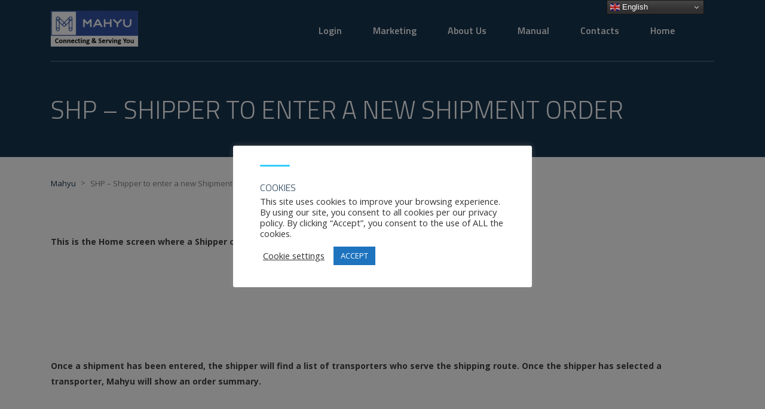

--- FILE ---
content_type: text/html; charset=UTF-8
request_url: https://www.mahyu.com/shp-to-enter-new-shipment-order/
body_size: 69426
content:
<!DOCTYPE html>
<html lang="en-US" class="no-js">
<head>
	<meta charset="UTF-8">
	<meta name="viewport" content="width=device-width, initial-scale=1">
	<link rel="profile" href="http://gmpg.org/xfn/11">
	<link rel="pingback" href="https://www.mahyu.com/xmlrpc.php">
	<title>SHP &#8211; Shipper to enter a new Shipment order &#8211; Mahyu</title>
<meta name='robots' content='max-image-preview:large' />
	<style>img:is([sizes="auto" i], [sizes^="auto," i]) { contain-intrinsic-size: 3000px 1500px }</style>
	
            <script data-no-defer="1" data-ezscrex="false" data-cfasync="false" data-pagespeed-no-defer data-cookieconsent="ignore">
                var ctPublicFunctions = {"_ajax_nonce":"fbe80a67d0","_rest_nonce":"07cb424ebb","_ajax_url":"\/wp-admin\/admin-ajax.php","_rest_url":"https:\/\/www.mahyu.com\/wp-json\/","data__cookies_type":"none","data__ajax_type":"rest","data__bot_detector_enabled":"1","data__frontend_data_log_enabled":1,"cookiePrefix":"","wprocket_detected":false,"host_url":"www.mahyu.com","text__ee_click_to_select":"Click to select the whole data","text__ee_original_email":"The complete one is","text__ee_got_it":"Got it","text__ee_blocked":"Blocked","text__ee_cannot_connect":"Cannot connect","text__ee_cannot_decode":"Can not decode email. Unknown reason","text__ee_email_decoder":"CleanTalk email decoder","text__ee_wait_for_decoding":"The magic is on the way!","text__ee_decoding_process":"Please wait a few seconds while we decode the contact data."}
            </script>
        
            <script data-no-defer="1" data-ezscrex="false" data-cfasync="false" data-pagespeed-no-defer data-cookieconsent="ignore">
                var ctPublic = {"_ajax_nonce":"fbe80a67d0","settings__forms__check_internal":"0","settings__forms__check_external":"0","settings__forms__force_protection":"0","settings__forms__search_test":"1","settings__data__bot_detector_enabled":"1","settings__sfw__anti_crawler":0,"blog_home":"https:\/\/www.mahyu.com\/","pixel__setting":"3","pixel__enabled":false,"pixel__url":null,"data__email_check_before_post":"1","data__email_check_exist_post":"1","data__cookies_type":"none","data__key_is_ok":true,"data__visible_fields_required":true,"wl_brandname":"Anti-Spam by CleanTalk","wl_brandname_short":"CleanTalk","ct_checkjs_key":1685852460,"emailEncoderPassKey":"a9714619c43e457cd8746e8931e333de","bot_detector_forms_excluded":"W10=","advancedCacheExists":false,"varnishCacheExists":false,"wc_ajax_add_to_cart":false,"theRealPerson":{"phrases":{"trpHeading":"The Real Person Badge!","trpContent1":"The commenter acts as a real person and verified as not a bot.","trpContent2":"Passed all tests against spam bots. Anti-Spam by CleanTalk.","trpContentLearnMore":"Learn more"},"trpContentLink":"https:\/\/cleantalk.org\/the-real-person?utm_id=&amp;utm_term=&amp;utm_source=admin_side&amp;utm_medium=trp_badge&amp;utm_content=trp_badge_link_click&amp;utm_campaign=apbct_links","imgPersonUrl":"https:\/\/www.mahyu.com\/wp-content\/plugins\/cleantalk-spam-protect\/css\/images\/real_user.svg","imgShieldUrl":"https:\/\/www.mahyu.com\/wp-content\/plugins\/cleantalk-spam-protect\/css\/images\/shield.svg"}}
            </script>
        <link rel='dns-prefetch' href='//fd.cleantalk.org' />
<link rel='dns-prefetch' href='//fonts.googleapis.com' />
<link rel="alternate" type="application/rss+xml" title="Mahyu &raquo; Feed" href="https://www.mahyu.com/feed/" />
<link rel="alternate" type="application/rss+xml" title="Mahyu &raquo; Comments Feed" href="https://www.mahyu.com/comments/feed/" />
<script type="text/javascript">
/* <![CDATA[ */
window._wpemojiSettings = {"baseUrl":"https:\/\/s.w.org\/images\/core\/emoji\/16.0.1\/72x72\/","ext":".png","svgUrl":"https:\/\/s.w.org\/images\/core\/emoji\/16.0.1\/svg\/","svgExt":".svg","source":{"concatemoji":"https:\/\/www.mahyu.com\/wp-includes\/js\/wp-emoji-release.min.js?ver=6.8.3"}};
/*! This file is auto-generated */
!function(s,n){var o,i,e;function c(e){try{var t={supportTests:e,timestamp:(new Date).valueOf()};sessionStorage.setItem(o,JSON.stringify(t))}catch(e){}}function p(e,t,n){e.clearRect(0,0,e.canvas.width,e.canvas.height),e.fillText(t,0,0);var t=new Uint32Array(e.getImageData(0,0,e.canvas.width,e.canvas.height).data),a=(e.clearRect(0,0,e.canvas.width,e.canvas.height),e.fillText(n,0,0),new Uint32Array(e.getImageData(0,0,e.canvas.width,e.canvas.height).data));return t.every(function(e,t){return e===a[t]})}function u(e,t){e.clearRect(0,0,e.canvas.width,e.canvas.height),e.fillText(t,0,0);for(var n=e.getImageData(16,16,1,1),a=0;a<n.data.length;a++)if(0!==n.data[a])return!1;return!0}function f(e,t,n,a){switch(t){case"flag":return n(e,"\ud83c\udff3\ufe0f\u200d\u26a7\ufe0f","\ud83c\udff3\ufe0f\u200b\u26a7\ufe0f")?!1:!n(e,"\ud83c\udde8\ud83c\uddf6","\ud83c\udde8\u200b\ud83c\uddf6")&&!n(e,"\ud83c\udff4\udb40\udc67\udb40\udc62\udb40\udc65\udb40\udc6e\udb40\udc67\udb40\udc7f","\ud83c\udff4\u200b\udb40\udc67\u200b\udb40\udc62\u200b\udb40\udc65\u200b\udb40\udc6e\u200b\udb40\udc67\u200b\udb40\udc7f");case"emoji":return!a(e,"\ud83e\udedf")}return!1}function g(e,t,n,a){var r="undefined"!=typeof WorkerGlobalScope&&self instanceof WorkerGlobalScope?new OffscreenCanvas(300,150):s.createElement("canvas"),o=r.getContext("2d",{willReadFrequently:!0}),i=(o.textBaseline="top",o.font="600 32px Arial",{});return e.forEach(function(e){i[e]=t(o,e,n,a)}),i}function t(e){var t=s.createElement("script");t.src=e,t.defer=!0,s.head.appendChild(t)}"undefined"!=typeof Promise&&(o="wpEmojiSettingsSupports",i=["flag","emoji"],n.supports={everything:!0,everythingExceptFlag:!0},e=new Promise(function(e){s.addEventListener("DOMContentLoaded",e,{once:!0})}),new Promise(function(t){var n=function(){try{var e=JSON.parse(sessionStorage.getItem(o));if("object"==typeof e&&"number"==typeof e.timestamp&&(new Date).valueOf()<e.timestamp+604800&&"object"==typeof e.supportTests)return e.supportTests}catch(e){}return null}();if(!n){if("undefined"!=typeof Worker&&"undefined"!=typeof OffscreenCanvas&&"undefined"!=typeof URL&&URL.createObjectURL&&"undefined"!=typeof Blob)try{var e="postMessage("+g.toString()+"("+[JSON.stringify(i),f.toString(),p.toString(),u.toString()].join(",")+"));",a=new Blob([e],{type:"text/javascript"}),r=new Worker(URL.createObjectURL(a),{name:"wpTestEmojiSupports"});return void(r.onmessage=function(e){c(n=e.data),r.terminate(),t(n)})}catch(e){}c(n=g(i,f,p,u))}t(n)}).then(function(e){for(var t in e)n.supports[t]=e[t],n.supports.everything=n.supports.everything&&n.supports[t],"flag"!==t&&(n.supports.everythingExceptFlag=n.supports.everythingExceptFlag&&n.supports[t]);n.supports.everythingExceptFlag=n.supports.everythingExceptFlag&&!n.supports.flag,n.DOMReady=!1,n.readyCallback=function(){n.DOMReady=!0}}).then(function(){return e}).then(function(){var e;n.supports.everything||(n.readyCallback(),(e=n.source||{}).concatemoji?t(e.concatemoji):e.wpemoji&&e.twemoji&&(t(e.twemoji),t(e.wpemoji)))}))}((window,document),window._wpemojiSettings);
/* ]]> */
</script>
<link rel='stylesheet' id='embedpress-css-css' href='https://www.mahyu.com/wp-content/plugins/embedpress/assets/css/embedpress.css?ver=1769634935' type='text/css' media='all' />
<link rel='stylesheet' id='embedpress-blocks-style-css' href='https://www.mahyu.com/wp-content/plugins/embedpress/assets/css/blocks.build.css?ver=1769634935' type='text/css' media='all' />
<link rel='stylesheet' id='embedpress-lazy-load-css-css' href='https://www.mahyu.com/wp-content/plugins/embedpress/assets/css/lazy-load.css?ver=1769634935' type='text/css' media='all' />
<style id='wp-emoji-styles-inline-css' type='text/css'>

	img.wp-smiley, img.emoji {
		display: inline !important;
		border: none !important;
		box-shadow: none !important;
		height: 1em !important;
		width: 1em !important;
		margin: 0 0.07em !important;
		vertical-align: -0.1em !important;
		background: none !important;
		padding: 0 !important;
	}
</style>
<link rel='stylesheet' id='wp-block-library-css' href='https://www.mahyu.com/wp-includes/css/dist/block-library/style.min.css?ver=6.8.3' type='text/css' media='all' />
<style id='classic-theme-styles-inline-css' type='text/css'>
/*! This file is auto-generated */
.wp-block-button__link{color:#fff;background-color:#32373c;border-radius:9999px;box-shadow:none;text-decoration:none;padding:calc(.667em + 2px) calc(1.333em + 2px);font-size:1.125em}.wp-block-file__button{background:#32373c;color:#fff;text-decoration:none}
</style>
<style id='bpldl-document-library-style-inline-css' type='text/css'>
*{box-sizing:border-box}.bplDl-container{overflow:auto}.bplDl-container .bplDl-header{background:linear-gradient(90deg,#1e3a8a,#2563eb);box-shadow:0 2px 4px rgba(0,0,0,.1);padding:20px;transition:all .5s ease-in-out}.bplDl-container .bplDl-header .bplDl-title{color:#9acd32;margin:0}.bplDl-container .bplDl-header .bplDl-title:hover{color:#1e40af}.bplDl-container .bplDl-header .bplDl-subtitle{color:#dde7c8;margin:0}.bplDl-container .bplDl-header .bplDl-subtitle:hover{color:#26282e}.bplDl-container .bplDl-content{padding-top:20px}.bplDl-container .bplDl-content .bplDl-toolbar{background:#fff;border-radius:.5rem;display:flex;flex-wrap:wrap;gap:1rem;margin-bottom:2rem;padding:1.5rem}.bplDl-container .bplDl-content .bplDl-toolbar .bplDl-search{flex:1;position:relative}.bplDl-container .bplDl-content .bplDl-toolbar .bplDl-search .bplDl-search-icon{color:#9ca3af;height:1.25rem;left:.75rem;position:absolute;top:13px;width:1.25rem}.bplDl-container .bplDl-content .bplDl-toolbar .bplDl-search .bplDl-search-input{border:1px solid #d1d5db;border-radius:.5rem;height:46px;outline:none;padding:12px 40px;transition:border .2s ease;width:100%}.bplDl-container .bplDl-content .bplDl-toolbar .bplDl-search .bplDl-search-input:focus{border-color:#2563eb}.bplDl-container .bplDl-content .bplDl-toolbar .bplDl-select,.bplDl-container .bplDl-content .bplDl-toolbar .bplDl-select-sort{border:1px solid #d1d5db;border-radius:.5rem;outline:none;padding:.5rem 1rem;width:120px}.bplDl-container .bplDl-content .bplDl-toolbar .bplDl-upload-btn{align-items:center;background-color:#2563eb;border:none;border-radius:.5rem;color:#fff;cursor:pointer;display:flex;gap:.5rem;padding:.5rem 1.25rem;transition:background .2s ease}.bplDl-container .bplDl-content .bplDl-toolbar .bplDl-upload-btn:hover{background-color:#1e40af}.bplDl-container .bplDl-content .bplDl-empty{padding:20px 0;text-align:center}.bplDl-container .bplDl-content .bplDl-empty .bplDl-empty-icon{color:#d1d5db;height:4rem;margin:0 auto 1rem;width:4rem}.bplDl-container .bplDl-content .bplDl-empty .bplDl-empty-text{color:#6b7280;font-size:1.125rem}.bplDl-container .bplDl-content .bplDl-grid{box-sizing:border-box;display:grid;gap:1.5rem;grid-template-columns:repeat(3,minmax(0,1fr));overflow:hidden;width:inherit}.bplDl-container .bplDl-content .bplDl-grid .bplDl-card{background:#fff;border-radius:.5rem;box-shadow:0 2px 6px rgba(0,0,0,.05);box-sizing:border-box;display:flex;flex-direction:column;overflow:hidden;padding:20px;transition:all .5s ease-in-out}.bplDl-container .bplDl-content .bplDl-grid .bplDl-card .bplDl-card-top{align-items:flex-start;display:flex;justify-content:space-between}.bplDl-container .bplDl-content .bplDl-grid .bplDl-card .bplDl-card-top .bplDl-icon{height:2rem;width:2rem}.bplDl-container .bplDl-content .bplDl-grid .bplDl-card .bplDl-name{color:#1f2937;font-size:20px;font-weight:600;margin-bottom:.5rem;margin-top:15px;overflow:hidden;text-overflow:ellipsis;white-space:nowrap}.bplDl-container .bplDl-content .bplDl-grid .bplDl-card .bplDl-size{color:#6b7280;font-size:15px;margin:10px 0}.bplDl-container .bplDl-content .bplDl-grid .bplDl-card .bplDl-meta{align-items:center;color:#6b7280;display:flex;font-size:15px;margin-bottom:20px}.bplDl-container .bplDl-content .bplDl-grid .bplDl-card .bplDl-meta .bplDl-meta-icon{height:1rem;margin-right:.25rem;width:1rem}.bplDl-container .bplDl-content .bplDl-grid .bplDl-card .bplDl-actions{display:flex;flex-wrap:wrap;gap:15px;margin-top:auto}.bplDl-container .bplDl-content .bplDl-grid .bplDl-card .bplDl-actions .bplDl-btn{align-items:center;border:none;border-radius:.375rem;cursor:pointer;display:flex;flex:1;font-size:15px;gap:.25rem;justify-content:center;padding:5px;transition:background .2s ease}.bplDl-container .bplDl-content .bplDl-grid .bplDl-card .bplDl-actions .bplDl-btn.bplDl-view-btn{background:#f3f4f6;color:#374151}.bplDl-container .bplDl-content .bplDl-grid .bplDl-card .bplDl-actions .bplDl-btn.bplDl-download-btn{background:#dbeafe;color:#1e3a8a}.bplDl-container .bplDl-content .bplDl-grid .bplDl-card .bplDl-actions .bplDl-btn.bplDl-delete-btn{background:#fee2e2;color:#b91c1c}.bplDl-container .bplDl-content .bplDl-grid .bplDl-card .bplDl-actions .bplDl-btn:hover{filter:brightness(.95)}.bplDl-container .bplDl-content .bplDl-grid .bplDl-card:hover{box-shadow:0 4px 12px rgba(0,0,0,.1)}.bplDl-modal-overlay{align-items:center;background:rgba(0,0,0,.6);display:flex;height:100vh;justify-content:center;left:0;position:fixed;top:0;width:100vw;z-index:9999}.bplDl-modal-overlay .bplDl-modal{background:#fff;border-radius:12px;box-shadow:0 20px 60px rgba(0,0,0,.3);max-height:90vh;max-width:90vw;overflow:auto;padding:20px;position:relative;width:800px}.bplDl-modal-overlay .bplDl-modal .bplDl-modal-close{background:transparent;border:none;color:#333;cursor:pointer;font-size:20px;position:absolute;right:10px;top:10px}.bplDl-modal-overlay .bplDl-modal .bplDl-modal-body{align-items:center;display:flex;flex-direction:column;gap:1rem;justify-content:center;margin-top:20px}.bplDl-modal-overlay .bplDl-modal .bplDl-modal-body .bplDl-preview-iframe{border-radius:8px;box-shadow:0 5px 20px rgba(0,0,0,.15);height:600px;max-height:80vh;max-width:100%;width:100%}.bplDl-modal-overlay .bplDl-modal .bplDl-modal-body .bplDl-preview-video{border-radius:8px;box-shadow:0 5px 20px rgba(0,0,0,.15);height:auto;max-height:80vh;max-width:100%;width:100%}.bplDl-modal-overlay .bplDl-modal .bplDl-modal-body .bplDl-preview-image{max-height:-moz-fit-content;max-height:fit-content;max-width:100%}.bplDl-modal-overlay .bplDl-modal .bplDl-modal-body .bplDl-audio-wrapper{align-items:center;background:#f9fafb;border-radius:1rem;box-shadow:0 4px 12px rgba(0,0,0,.08);display:flex;flex-direction:column;gap:.75rem;padding:1rem;transition:all .3s ease}.bplDl-modal-overlay .bplDl-modal .bplDl-modal-body .bplDl-audio-wrapper .bplDl-audio-player{border-radius:.5rem;max-width:480px;outline:none;width:100%}.bplDl-modal-overlay .bplDl-modal .bplDl-modal-body .bplDl-audio-wrapper .bplDl-audio-title{color:#374151;font-size:1rem;font-weight:600;margin-top:.25rem;text-align:center}.bplDl-modal-overlay .bplDl-modal .bplDl-modal-body .bplDl-audio-wrapper:hover{background:#f3f4f6;box-shadow:0 6px 16px rgba(0,0,0,.12)}.bplDl-modal-overlay .bplDl-modal .bplDl-modal-body .bplDl-preview-unknown{text-align:center}.bplDl-modal-overlay .bplDl-modal .bplDl-modal-body .bplDl-preview-unknown .bplDl-download-link{background:#007bff;border-radius:6px;color:#fff;display:inline-block;font-weight:500;margin-top:10px;padding:8px 14px;text-decoration:none;transition:background .2s}.bplDl-modal-overlay .bplDl-modal .bplDl-modal-body .bplDl-preview-unknown .bplDl-download-link:hover{background:#0056b3}
@keyframes skeleton-loading{0%{background-color:#e0e0e0}50%{background-color:#f0f0f0}to{background-color:#e0e0e0}}.skeleton{animation:skeleton-loading 1.5s ease-in-out infinite}

</style>
<style id='global-styles-inline-css' type='text/css'>
:root{--wp--preset--aspect-ratio--square: 1;--wp--preset--aspect-ratio--4-3: 4/3;--wp--preset--aspect-ratio--3-4: 3/4;--wp--preset--aspect-ratio--3-2: 3/2;--wp--preset--aspect-ratio--2-3: 2/3;--wp--preset--aspect-ratio--16-9: 16/9;--wp--preset--aspect-ratio--9-16: 9/16;--wp--preset--color--black: #000000;--wp--preset--color--cyan-bluish-gray: #abb8c3;--wp--preset--color--white: #ffffff;--wp--preset--color--pale-pink: #f78da7;--wp--preset--color--vivid-red: #cf2e2e;--wp--preset--color--luminous-vivid-orange: #ff6900;--wp--preset--color--luminous-vivid-amber: #fcb900;--wp--preset--color--light-green-cyan: #7bdcb5;--wp--preset--color--vivid-green-cyan: #00d084;--wp--preset--color--pale-cyan-blue: #8ed1fc;--wp--preset--color--vivid-cyan-blue: #0693e3;--wp--preset--color--vivid-purple: #9b51e0;--wp--preset--gradient--vivid-cyan-blue-to-vivid-purple: linear-gradient(135deg,rgba(6,147,227,1) 0%,rgb(155,81,224) 100%);--wp--preset--gradient--light-green-cyan-to-vivid-green-cyan: linear-gradient(135deg,rgb(122,220,180) 0%,rgb(0,208,130) 100%);--wp--preset--gradient--luminous-vivid-amber-to-luminous-vivid-orange: linear-gradient(135deg,rgba(252,185,0,1) 0%,rgba(255,105,0,1) 100%);--wp--preset--gradient--luminous-vivid-orange-to-vivid-red: linear-gradient(135deg,rgba(255,105,0,1) 0%,rgb(207,46,46) 100%);--wp--preset--gradient--very-light-gray-to-cyan-bluish-gray: linear-gradient(135deg,rgb(238,238,238) 0%,rgb(169,184,195) 100%);--wp--preset--gradient--cool-to-warm-spectrum: linear-gradient(135deg,rgb(74,234,220) 0%,rgb(151,120,209) 20%,rgb(207,42,186) 40%,rgb(238,44,130) 60%,rgb(251,105,98) 80%,rgb(254,248,76) 100%);--wp--preset--gradient--blush-light-purple: linear-gradient(135deg,rgb(255,206,236) 0%,rgb(152,150,240) 100%);--wp--preset--gradient--blush-bordeaux: linear-gradient(135deg,rgb(254,205,165) 0%,rgb(254,45,45) 50%,rgb(107,0,62) 100%);--wp--preset--gradient--luminous-dusk: linear-gradient(135deg,rgb(255,203,112) 0%,rgb(199,81,192) 50%,rgb(65,88,208) 100%);--wp--preset--gradient--pale-ocean: linear-gradient(135deg,rgb(255,245,203) 0%,rgb(182,227,212) 50%,rgb(51,167,181) 100%);--wp--preset--gradient--electric-grass: linear-gradient(135deg,rgb(202,248,128) 0%,rgb(113,206,126) 100%);--wp--preset--gradient--midnight: linear-gradient(135deg,rgb(2,3,129) 0%,rgb(40,116,252) 100%);--wp--preset--font-size--small: 13px;--wp--preset--font-size--medium: 20px;--wp--preset--font-size--large: 36px;--wp--preset--font-size--x-large: 42px;--wp--preset--spacing--20: 0.44rem;--wp--preset--spacing--30: 0.67rem;--wp--preset--spacing--40: 1rem;--wp--preset--spacing--50: 1.5rem;--wp--preset--spacing--60: 2.25rem;--wp--preset--spacing--70: 3.38rem;--wp--preset--spacing--80: 5.06rem;--wp--preset--shadow--natural: 6px 6px 9px rgba(0, 0, 0, 0.2);--wp--preset--shadow--deep: 12px 12px 50px rgba(0, 0, 0, 0.4);--wp--preset--shadow--sharp: 6px 6px 0px rgba(0, 0, 0, 0.2);--wp--preset--shadow--outlined: 6px 6px 0px -3px rgba(255, 255, 255, 1), 6px 6px rgba(0, 0, 0, 1);--wp--preset--shadow--crisp: 6px 6px 0px rgba(0, 0, 0, 1);}:where(.is-layout-flex){gap: 0.5em;}:where(.is-layout-grid){gap: 0.5em;}body .is-layout-flex{display: flex;}.is-layout-flex{flex-wrap: wrap;align-items: center;}.is-layout-flex > :is(*, div){margin: 0;}body .is-layout-grid{display: grid;}.is-layout-grid > :is(*, div){margin: 0;}:where(.wp-block-columns.is-layout-flex){gap: 2em;}:where(.wp-block-columns.is-layout-grid){gap: 2em;}:where(.wp-block-post-template.is-layout-flex){gap: 1.25em;}:where(.wp-block-post-template.is-layout-grid){gap: 1.25em;}.has-black-color{color: var(--wp--preset--color--black) !important;}.has-cyan-bluish-gray-color{color: var(--wp--preset--color--cyan-bluish-gray) !important;}.has-white-color{color: var(--wp--preset--color--white) !important;}.has-pale-pink-color{color: var(--wp--preset--color--pale-pink) !important;}.has-vivid-red-color{color: var(--wp--preset--color--vivid-red) !important;}.has-luminous-vivid-orange-color{color: var(--wp--preset--color--luminous-vivid-orange) !important;}.has-luminous-vivid-amber-color{color: var(--wp--preset--color--luminous-vivid-amber) !important;}.has-light-green-cyan-color{color: var(--wp--preset--color--light-green-cyan) !important;}.has-vivid-green-cyan-color{color: var(--wp--preset--color--vivid-green-cyan) !important;}.has-pale-cyan-blue-color{color: var(--wp--preset--color--pale-cyan-blue) !important;}.has-vivid-cyan-blue-color{color: var(--wp--preset--color--vivid-cyan-blue) !important;}.has-vivid-purple-color{color: var(--wp--preset--color--vivid-purple) !important;}.has-black-background-color{background-color: var(--wp--preset--color--black) !important;}.has-cyan-bluish-gray-background-color{background-color: var(--wp--preset--color--cyan-bluish-gray) !important;}.has-white-background-color{background-color: var(--wp--preset--color--white) !important;}.has-pale-pink-background-color{background-color: var(--wp--preset--color--pale-pink) !important;}.has-vivid-red-background-color{background-color: var(--wp--preset--color--vivid-red) !important;}.has-luminous-vivid-orange-background-color{background-color: var(--wp--preset--color--luminous-vivid-orange) !important;}.has-luminous-vivid-amber-background-color{background-color: var(--wp--preset--color--luminous-vivid-amber) !important;}.has-light-green-cyan-background-color{background-color: var(--wp--preset--color--light-green-cyan) !important;}.has-vivid-green-cyan-background-color{background-color: var(--wp--preset--color--vivid-green-cyan) !important;}.has-pale-cyan-blue-background-color{background-color: var(--wp--preset--color--pale-cyan-blue) !important;}.has-vivid-cyan-blue-background-color{background-color: var(--wp--preset--color--vivid-cyan-blue) !important;}.has-vivid-purple-background-color{background-color: var(--wp--preset--color--vivid-purple) !important;}.has-black-border-color{border-color: var(--wp--preset--color--black) !important;}.has-cyan-bluish-gray-border-color{border-color: var(--wp--preset--color--cyan-bluish-gray) !important;}.has-white-border-color{border-color: var(--wp--preset--color--white) !important;}.has-pale-pink-border-color{border-color: var(--wp--preset--color--pale-pink) !important;}.has-vivid-red-border-color{border-color: var(--wp--preset--color--vivid-red) !important;}.has-luminous-vivid-orange-border-color{border-color: var(--wp--preset--color--luminous-vivid-orange) !important;}.has-luminous-vivid-amber-border-color{border-color: var(--wp--preset--color--luminous-vivid-amber) !important;}.has-light-green-cyan-border-color{border-color: var(--wp--preset--color--light-green-cyan) !important;}.has-vivid-green-cyan-border-color{border-color: var(--wp--preset--color--vivid-green-cyan) !important;}.has-pale-cyan-blue-border-color{border-color: var(--wp--preset--color--pale-cyan-blue) !important;}.has-vivid-cyan-blue-border-color{border-color: var(--wp--preset--color--vivid-cyan-blue) !important;}.has-vivid-purple-border-color{border-color: var(--wp--preset--color--vivid-purple) !important;}.has-vivid-cyan-blue-to-vivid-purple-gradient-background{background: var(--wp--preset--gradient--vivid-cyan-blue-to-vivid-purple) !important;}.has-light-green-cyan-to-vivid-green-cyan-gradient-background{background: var(--wp--preset--gradient--light-green-cyan-to-vivid-green-cyan) !important;}.has-luminous-vivid-amber-to-luminous-vivid-orange-gradient-background{background: var(--wp--preset--gradient--luminous-vivid-amber-to-luminous-vivid-orange) !important;}.has-luminous-vivid-orange-to-vivid-red-gradient-background{background: var(--wp--preset--gradient--luminous-vivid-orange-to-vivid-red) !important;}.has-very-light-gray-to-cyan-bluish-gray-gradient-background{background: var(--wp--preset--gradient--very-light-gray-to-cyan-bluish-gray) !important;}.has-cool-to-warm-spectrum-gradient-background{background: var(--wp--preset--gradient--cool-to-warm-spectrum) !important;}.has-blush-light-purple-gradient-background{background: var(--wp--preset--gradient--blush-light-purple) !important;}.has-blush-bordeaux-gradient-background{background: var(--wp--preset--gradient--blush-bordeaux) !important;}.has-luminous-dusk-gradient-background{background: var(--wp--preset--gradient--luminous-dusk) !important;}.has-pale-ocean-gradient-background{background: var(--wp--preset--gradient--pale-ocean) !important;}.has-electric-grass-gradient-background{background: var(--wp--preset--gradient--electric-grass) !important;}.has-midnight-gradient-background{background: var(--wp--preset--gradient--midnight) !important;}.has-small-font-size{font-size: var(--wp--preset--font-size--small) !important;}.has-medium-font-size{font-size: var(--wp--preset--font-size--medium) !important;}.has-large-font-size{font-size: var(--wp--preset--font-size--large) !important;}.has-x-large-font-size{font-size: var(--wp--preset--font-size--x-large) !important;}
:where(.wp-block-post-template.is-layout-flex){gap: 1.25em;}:where(.wp-block-post-template.is-layout-grid){gap: 1.25em;}
:where(.wp-block-columns.is-layout-flex){gap: 2em;}:where(.wp-block-columns.is-layout-grid){gap: 2em;}
:root :where(.wp-block-pullquote){font-size: 1.5em;line-height: 1.6;}
</style>
<link rel='stylesheet' id='cleantalk-public-css-css' href='https://www.mahyu.com/wp-content/plugins/cleantalk-spam-protect/css/cleantalk-public.min.css?ver=6.66_1760935519' type='text/css' media='all' />
<link rel='stylesheet' id='cleantalk-email-decoder-css-css' href='https://www.mahyu.com/wp-content/plugins/cleantalk-spam-protect/css/cleantalk-email-decoder.min.css?ver=6.66_1760935519' type='text/css' media='all' />
<link rel='stylesheet' id='cleantalk-trp-css-css' href='https://www.mahyu.com/wp-content/plugins/cleantalk-spam-protect/css/cleantalk-trp.min.css?ver=6.66_1760935519' type='text/css' media='all' />
<link rel='stylesheet' id='cookie-law-info-css' href='https://www.mahyu.com/wp-content/plugins/cookie-law-info/legacy/public/css/cookie-law-info-public.css?ver=3.4.0' type='text/css' media='all' />
<link rel='stylesheet' id='cookie-law-info-gdpr-css' href='https://www.mahyu.com/wp-content/plugins/cookie-law-info/legacy/public/css/cookie-law-info-gdpr.css?ver=3.4.0' type='text/css' media='all' />
<link rel='stylesheet' id='stm-stm-css' href='https://www.mahyu.com/wp-content/uploads/stm_fonts/stm/stm.css?ver=1.0' type='text/css' media='all' />
<link rel='stylesheet' id='wp-post-modal-css' href='https://www.mahyu.com/wp-content/plugins/wp-post-modal/public/css/wp-post-modal-public.css?ver=1.0.0' type='text/css' media='all' />
<link rel='stylesheet' id='ppv-public-css' href='https://www.mahyu.com/wp-content/plugins/document-emberdder/build/public.css?ver=2.0.5' type='text/css' media='all' />
<link rel='stylesheet' id='stm-gdpr-styles-css' href='https://www.mahyu.com/wp-content/plugins/gdpr-compliance-cookie-consent/assets/css/styles.css?ver=6.8.3' type='text/css' media='all' />
<link rel='stylesheet' id='bootstrap-css' href='https://www.mahyu.com/wp-content/themes/transcargo/assets/css/bootstrap.min.css?ver=2.9.4' type='text/css' media='all' />
<link rel='stylesheet' id='transcargo-stm-css' href='https://www.mahyu.com/wp-content/uploads/stm_fonts/stm/stm.css?ver=2.9.4' type='text/css' media='all' />
<link rel='stylesheet' id='transcargo-style-css' href='https://www.mahyu.com/wp-content/themes/transcargo/style.css?ver=2.9.4' type='text/css' media='all' />
<link rel='stylesheet' id='transcargo-font-awesome-css' href='https://www.mahyu.com/wp-content/themes/transcargo/assets/fonts/font-awesome/css/font-awesome.min.css?ver=2.9.4' type='text/css' media='all' />
<link rel='stylesheet' id='transcargo-select2.min.css-css' href='https://www.mahyu.com/wp-content/themes/transcargo/assets/css/select2.min.css?ver=2.9.4' type='text/css' media='all' />
<link rel='stylesheet' id='transcargo-default-font-css' href='https://fonts.googleapis.com/css?family=Open+Sans%3A400%2C300%2C300italic%2C400italic%2C600%2C600italic%2C700%2C700italic%2C800%2C800italic%26subset%3Dlatin%2Cgreek%2Cgreek-ext%2Cvietnamese%2Ccyrillic-ext%2Clatin-ext%2Ccyrillic%7CTitillium+Web%3A400%2C200%2C200italic%2C300%2C300italic%2C400italic%2C600%2C600italic%2C700%2C700italic%2C900%26subset%3Dlatin%2Cgreek%2Cgreek-ext%2Cvietnamese%2Ccyrillic-ext%2Clatin-ext%2Ccyrillic&#038;subset=latin%2Clatin-ext&#038;ver=2.9.4' type='text/css' media='all' />
<link rel='stylesheet' id='js_composer_front-css' href='https://www.mahyu.com/wp-content/plugins/js_composer/assets/css/js_composer.min.css?ver=8.6.1' type='text/css' media='all' />
<style id='js_composer_front-inline-css' type='text/css'>
#header{ background-repeat: repeat; }.discored a { animation-duration: 1000ms; animation-delay: 0ms; animation-name: blink; animation-iteration-count: infinite; animation-direction: alternate; -webkit-animation:blink 1000ms infinite; /* Safari and Chrome */ } @keyframes blink { from { color: yellow; } to { color: red; } } @-webkit-keyframes blink { from { opacity: 1; } to { opacity: 0; } } .redtext a { color : #eb3431 !important; } .cap a { text-transform: capitalize !important; } .paraf p { margin: 0px !important; } 
</style>
<script type="text/javascript" src="https://www.mahyu.com/wp-includes/js/jquery/jquery.min.js?ver=3.7.1" id="jquery-core-js"></script>
<script type="text/javascript" src="https://www.mahyu.com/wp-includes/js/jquery/jquery-migrate.min.js?ver=3.4.1" id="jquery-migrate-js"></script>
<script type="text/javascript" src="https://www.mahyu.com/wp-content/plugins/cleantalk-spam-protect/js/apbct-public-bundle.min.js?ver=6.66_1760935519" id="apbct-public-bundle.min-js-js"></script>
<script type="text/javascript" src="https://fd.cleantalk.org/ct-bot-detector-wrapper.js?ver=6.66" id="ct_bot_detector-js" defer="defer" data-wp-strategy="defer"></script>
<script type="text/javascript" id="cookie-law-info-js-extra">
/* <![CDATA[ */
var Cli_Data = {"nn_cookie_ids":[],"cookielist":[],"non_necessary_cookies":[],"ccpaEnabled":"","ccpaRegionBased":"","ccpaBarEnabled":"","strictlyEnabled":["necessary","obligatoire"],"ccpaType":"gdpr","js_blocking":"1","custom_integration":"","triggerDomRefresh":"","secure_cookies":""};
var cli_cookiebar_settings = {"animate_speed_hide":"500","animate_speed_show":"500","background":"#ffffff","border":"#b1a6a6c2","border_on":"","button_1_button_colour":"#1e73be","button_1_button_hover":"#185c98","button_1_link_colour":"#fff","button_1_as_button":"1","button_1_new_win":"","button_2_button_colour":"#333","button_2_button_hover":"#292929","button_2_link_colour":"#444","button_2_as_button":"","button_2_hidebar":"","button_3_button_colour":"#3566bb","button_3_button_hover":"#2a5296","button_3_link_colour":"#fff","button_3_as_button":"1","button_3_new_win":"","button_4_button_colour":"#000","button_4_button_hover":"#000000","button_4_link_colour":"#333333","button_4_as_button":"","button_7_button_colour":"#61a229","button_7_button_hover":"#4e8221","button_7_link_colour":"#fff","button_7_as_button":"1","button_7_new_win":"","font_family":"inherit","header_fix":"","notify_animate_hide":"1","notify_animate_show":"","notify_div_id":"#cookie-law-info-bar","notify_position_horizontal":"right","notify_position_vertical":"bottom","scroll_close":"","scroll_close_reload":"","accept_close_reload":"","reject_close_reload":"","showagain_tab":"","showagain_background":"#fff","showagain_border":"#000","showagain_div_id":"#cookie-law-info-again","showagain_x_position":"100px","text":"#333333","show_once_yn":"","show_once":"10000","logging_on":"","as_popup":"","popup_overlay":"1","bar_heading_text":"Cookies","cookie_bar_as":"popup","popup_showagain_position":"bottom-right","widget_position":"left"};
var log_object = {"ajax_url":"https:\/\/www.mahyu.com\/wp-admin\/admin-ajax.php"};
/* ]]> */
</script>
<script type="text/javascript" src="https://www.mahyu.com/wp-content/plugins/cookie-law-info/legacy/public/js/cookie-law-info-public.js?ver=3.4.0" id="cookie-law-info-js"></script>
<script type="text/javascript" id="wp-post-modal-js-extra">
/* <![CDATA[ */
var fromPHP = {"pluginUrl":"https:\/\/www.mahyu.com\/wp-content\/plugins\/wp-post-modal\/public\/","breakpoint":"0","styled":"1","disableScrolling":"","loader":"1","ajax_url":"https:\/\/www.mahyu.com\/wp-admin\/admin-ajax.php","siteUrl":"https:\/\/www.mahyu.com","restMethod":"","iframe":"1","urlState":"","containerID":"#modal-ready","modalLinkClass":"modal-link","isAdmin":"","customizing":""};
/* ]]> */
</script>
<script type="text/javascript" src="https://www.mahyu.com/wp-content/plugins/wp-post-modal/public/js/wp-post-modal-public.js?ver=1.0.0" id="wp-post-modal-js"></script>
<script type="text/javascript" src="https://www.mahyu.com/wp-content/plugins/document-emberdder/build/public.js?ver=2.0.5" id="ppv-public-js"></script>
<script></script><link rel="https://api.w.org/" href="https://www.mahyu.com/wp-json/" /><link rel="alternate" title="JSON" type="application/json" href="https://www.mahyu.com/wp-json/wp/v2/pages/1952" /><link rel="EditURI" type="application/rsd+xml" title="RSD" href="https://www.mahyu.com/xmlrpc.php?rsd" />
<meta name="generator" content="WordPress 6.8.3" />
<link rel="canonical" href="https://www.mahyu.com/shp-to-enter-new-shipment-order/" />
<link rel='shortlink' href='https://www.mahyu.com/?p=1952' />
<link rel="alternate" title="oEmbed (JSON)" type="application/json+oembed" href="https://www.mahyu.com/wp-json/oembed/1.0/embed?url=https%3A%2F%2Fwww.mahyu.com%2Fshp-to-enter-new-shipment-order%2F" />
<link rel="alternate" title="oEmbed (XML)" type="text/xml+oembed" href="https://www.mahyu.com/wp-json/oembed/1.0/embed?url=https%3A%2F%2Fwww.mahyu.com%2Fshp-to-enter-new-shipment-order%2F&#038;format=xml" />
<style type="text/css">.recentcomments a{display:inline !important;padding:0 !important;margin:0 !important;}</style><meta name="generator" content="Powered by WPBakery Page Builder - drag and drop page builder for WordPress."/>
<meta name="generator" content="Powered by Slider Revolution 6.7.16 - responsive, Mobile-Friendly Slider Plugin for WordPress with comfortable drag and drop interface." />
<link rel="icon" href="https://www.mahyu.com/wp-content/uploads/2023/08/cropped-icon-32x32.png" sizes="32x32" />
<link rel="icon" href="https://www.mahyu.com/wp-content/uploads/2023/08/cropped-icon-192x192.png" sizes="192x192" />
<link rel="apple-touch-icon" href="https://www.mahyu.com/wp-content/uploads/2023/08/cropped-icon-180x180.png" />
<meta name="msapplication-TileImage" content="https://www.mahyu.com/wp-content/uploads/2023/08/cropped-icon-270x270.png" />
<script>function setREVStartSize(e){
			//window.requestAnimationFrame(function() {
				window.RSIW = window.RSIW===undefined ? window.innerWidth : window.RSIW;
				window.RSIH = window.RSIH===undefined ? window.innerHeight : window.RSIH;
				try {
					var pw = document.getElementById(e.c).parentNode.offsetWidth,
						newh;
					pw = pw===0 || isNaN(pw) || (e.l=="fullwidth" || e.layout=="fullwidth") ? window.RSIW : pw;
					e.tabw = e.tabw===undefined ? 0 : parseInt(e.tabw);
					e.thumbw = e.thumbw===undefined ? 0 : parseInt(e.thumbw);
					e.tabh = e.tabh===undefined ? 0 : parseInt(e.tabh);
					e.thumbh = e.thumbh===undefined ? 0 : parseInt(e.thumbh);
					e.tabhide = e.tabhide===undefined ? 0 : parseInt(e.tabhide);
					e.thumbhide = e.thumbhide===undefined ? 0 : parseInt(e.thumbhide);
					e.mh = e.mh===undefined || e.mh=="" || e.mh==="auto" ? 0 : parseInt(e.mh,0);
					if(e.layout==="fullscreen" || e.l==="fullscreen")
						newh = Math.max(e.mh,window.RSIH);
					else{
						e.gw = Array.isArray(e.gw) ? e.gw : [e.gw];
						for (var i in e.rl) if (e.gw[i]===undefined || e.gw[i]===0) e.gw[i] = e.gw[i-1];
						e.gh = e.el===undefined || e.el==="" || (Array.isArray(e.el) && e.el.length==0)? e.gh : e.el;
						e.gh = Array.isArray(e.gh) ? e.gh : [e.gh];
						for (var i in e.rl) if (e.gh[i]===undefined || e.gh[i]===0) e.gh[i] = e.gh[i-1];
											
						var nl = new Array(e.rl.length),
							ix = 0,
							sl;
						e.tabw = e.tabhide>=pw ? 0 : e.tabw;
						e.thumbw = e.thumbhide>=pw ? 0 : e.thumbw;
						e.tabh = e.tabhide>=pw ? 0 : e.tabh;
						e.thumbh = e.thumbhide>=pw ? 0 : e.thumbh;
						for (var i in e.rl) nl[i] = e.rl[i]<window.RSIW ? 0 : e.rl[i];
						sl = nl[0];
						for (var i in nl) if (sl>nl[i] && nl[i]>0) { sl = nl[i]; ix=i;}
						var m = pw>(e.gw[ix]+e.tabw+e.thumbw) ? 1 : (pw-(e.tabw+e.thumbw)) / (e.gw[ix]);
						newh =  (e.gh[ix] * m) + (e.tabh + e.thumbh);
					}
					var el = document.getElementById(e.c);
					if (el!==null && el) el.style.height = newh+"px";
					el = document.getElementById(e.c+"_wrapper");
					if (el!==null && el) {
						el.style.height = newh+"px";
						el.style.display = "block";
					}
				} catch(e){
					console.log("Failure at Presize of Slider:" + e)
				}
			//});
		  };</script>
<style type="text/css" title="dynamic-css" class="options-output">.top_nav_wr .top_nav .logo a img{height:60px;}#footer .widgets_row .footer_logo a img{height:50px;}</style>
<noscript><style> .wpb_animate_when_almost_visible { opacity: 1; }</style></noscript></head>

<body class="wp-singular page-template-default page page-id-1952 wp-theme-transcargo header_style_4 wpb-js-composer js-comp-ver-8.6.1 vc_responsive">
<div id="main">
	<div id="wrapper">
	<header id="header">
				<div class="top_nav_wr">
			<div class="top_nav_affix">
				<div class="container">
					<div class="top_nav">
						<div id="menu_toggle">
							<button></button>
						</div>
						<div class="media">
							<div class="media-left media-middle">
								<div class="logo">
									<a href="https://www.mahyu.com/"><img src="https://www.mahyu.com/wp-content/uploads/2023/08/logo.png" alt="Mahyu" /></a>								</div>
								<div class="mobile_logo">
									<a href="https://www.mahyu.com/"><img src="https://www.mahyu.com/wp-content/uploads/2023/08/logo.png" alt="Mahyu" /></a>								</div>
							</div>
							<div class="media-body media-middle">
								<div class="top_nav_menu_wr">
									<ul id="menu-primary-menu" class="top_nav_menu"><li id="menu-item-1433" class="menu-item menu-item-type-custom menu-item-object-custom menu-item-has-children menu-item-1433"><a>Login</a>
<ul class="sub-menu">
	<li id="menu-item-1434" class="menu-item menu-item-type-custom menu-item-object-custom menu-item-1434"><a href="https://www.mahyu.com/login.php">Login User</a></li>
	<li id="menu-item-1435" class="menu-item menu-item-type-custom menu-item-object-custom menu-item-1435"><a href="https://www.mahyu.com/PrivacyNotice.php">Sign-Up / Register</a></li>
	<li id="menu-item-6094" class="menu-item menu-item-type-custom menu-item-object-custom menu-item-6094"><a href="http://www.satufen.com">Satufen Main Page</a></li>
</ul>
</li>
<li id="menu-item-2933" class="menu-item menu-item-type-custom menu-item-object-custom menu-item-has-children menu-item-2933"><a>Marketing</a>
<ul class="sub-menu">
	<li id="menu-item-6220" class="menu-item menu-item-type-custom menu-item-object-custom menu-item-has-children menu-item-6220"><a href="#">Product ➨</a>
	<ul class="sub-menu">
		<li id="menu-item-6223" class="menu-item menu-item-type-post_type menu-item-object-page menu-item-6223"><a href="https://www.mahyu.com/dom-land-transport/">Domestic Land Transport</a></li>
		<li id="menu-item-6222" class="menu-item menu-item-type-post_type menu-item-object-page menu-item-6222"><a href="https://www.mahyu.com/int-air-transport/">International Air Transport</a></li>
		<li id="menu-item-6221" class="menu-item menu-item-type-post_type menu-item-object-page menu-item-6221"><a href="https://www.mahyu.com/shp-dom-transport/">Shipper Domestic Land Transport</a></li>
		<li id="menu-item-6233" class="menu-item menu-item-type-post_type menu-item-object-page menu-item-6233"><a href="https://www.mahyu.com/shipper-int-air-transport/">Shipper International Air Shipment</a></li>
		<li id="menu-item-6244" class="menu-item menu-item-type-post_type menu-item-object-page menu-item-6244"><a href="https://www.mahyu.com/ecom-logistics/">eCommerce Logistics</a></li>
	</ul>
</li>
	<li id="menu-item-6055" class="menu-item menu-item-type-custom menu-item-object-custom menu-item-has-children menu-item-6055"><a href="#">Download ➨</a>
	<ul class="sub-menu">
		<li id="menu-item-6130" class="menu-item menu-item-type-custom menu-item-object-custom menu-item-6130"><a href="https://www.mahyu.com/filedownload/Mahyu%20Profile.pdf">Download &#8211; Mahyu Profile</a></li>
		<li id="menu-item-6135" class="menu-item menu-item-type-custom menu-item-object-custom menu-item-6135"><a href="https://www.mahyu.com/filedownload/Mahyu-Presentation.pdf">Download &#8211; Mahyu Presentation</a></li>
		<li id="menu-item-6264" class="menu-item menu-item-type-custom menu-item-object-custom menu-item-6264"><a href="https://www.mahyu.com/filedownload/Mahyu%20Partner-GSA.pdf">Partner &#8211; GSA Module</a></li>
	</ul>
</li>
	<li id="menu-item-2413" class="menu-item menu-item-type-custom menu-item-object-custom menu-item-has-children menu-item-2413"><a>Article Published   ➨</a>
	<ul class="sub-menu">
		<li id="menu-item-5778" class="menu-item menu-item-type-post_type menu-item-object-page menu-item-5778"><a href="https://www.mahyu.com/the-integration-front-line/">Revolutionizing Logistics with The Mahyu</a></li>
		<li id="menu-item-6045" class="menu-item menu-item-type-custom menu-item-object-custom menu-item-6045"><a href="https://www.mahyu.com/evolution-of-warehouse/">The Evolution of Warehouse</a></li>
		<li id="menu-item-5338" class="menu-item menu-item-type-post_type menu-item-object-page menu-item-5338"><a href="https://www.mahyu.com/time-to-transform/">Time to Transform</a></li>
		<li id="menu-item-5181" class="menu-item menu-item-type-post_type menu-item-object-page menu-item-5181"><a href="https://www.mahyu.com/5178-2/">Logistics in an E-Commerce Environment</a></li>
		<li id="menu-item-4203" class="menu-item menu-item-type-post_type menu-item-object-page menu-item-4203"><a href="https://www.mahyu.com/article-7/">How an algorithm is blended in Logistics Industry</a></li>
		<li id="menu-item-3305" class="menu-item menu-item-type-post_type menu-item-object-page menu-item-3305"><a href="https://www.mahyu.com/article-6/">The Implementation of Technology in Traditional Companies</a></li>
		<li id="menu-item-2768" class="menu-item menu-item-type-post_type menu-item-object-page menu-item-2768"><a href="https://www.mahyu.com/article-5/">The arrival of Digital Logistics</a></li>
		<li id="menu-item-2582" class="menu-item menu-item-type-post_type menu-item-object-page menu-item-2582"><a href="https://www.mahyu.com/article-4/">Logistics Made Simple</a></li>
		<li id="menu-item-2481" class="menu-item menu-item-type-post_type menu-item-object-page menu-item-2481"><a href="https://www.mahyu.com/article-3/">Technological Advancement in the Logistics Industry</a></li>
		<li id="menu-item-2418" class="menu-item menu-item-type-post_type menu-item-object-page menu-item-2418"><a href="https://www.mahyu.com/article-2/">The World Moving Forward</a></li>
		<li id="menu-item-2419" class="menu-item menu-item-type-post_type menu-item-object-page menu-item-2419"><a href="https://www.mahyu.com/article-1/">Logistics in Ecommerce-Era</a></li>
	</ul>
</li>
	<li id="menu-item-4774" class="menu-item menu-item-type-post_type menu-item-object-page menu-item-4774"><a href="https://www.mahyu.com/mahyu-tracking/">Download &#8211; Mahyu Tracking</a></li>
	<li id="menu-item-4959" class="menu-item menu-item-type-custom menu-item-object-custom menu-item-4959"><a href="https://www.mahyu.com/CalcFeeInt.php">Simulation Live Quote</a></li>
</ul>
</li>
<li id="menu-item-1261" class="menu-item menu-item-type-custom menu-item-object-custom menu-item-has-children menu-item-1261"><a>About Us</a>
<ul class="sub-menu">
	<li id="menu-item-5951" class="menu-item menu-item-type-custom menu-item-object-custom menu-item-5951"><a href="https://www.mahyu.com/open-platform/">Mahyu &#8211; Open Platform</a></li>
	<li id="menu-item-1318" class="menu-item menu-item-type-post_type menu-item-object-page menu-item-1318"><a href="https://www.mahyu.com/mahyu-llc/">Mahyu Company</a></li>
	<li id="menu-item-3929" class="menu-item menu-item-type-post_type menu-item-object-page menu-item-3929"><a href="https://www.mahyu.com/terms-and-conditions/">Terms and Conditions</a></li>
	<li id="menu-item-1270" class="menu-item menu-item-type-custom menu-item-object-custom menu-item-has-children menu-item-1270"><a>Services   ➨</a>
	<ul class="sub-menu">
		<li id="menu-item-3100" class="menu-item menu-item-type-post_type menu-item-object-page menu-item-3100"><a href="https://www.mahyu.com/transporters/">Transporter</a></li>
		<li id="menu-item-1532" class="menu-item menu-item-type-post_type menu-item-object-page menu-item-1532"><a href="https://www.mahyu.com/shippers/">Shipper</a></li>
	</ul>
</li>
	<li id="menu-item-1335" class="menu-item menu-item-type-post_type menu-item-object-page menu-item-1335"><a href="https://www.mahyu.com/our-team-list/">Our Team</a></li>
	<li id="menu-item-6044" class="menu-item menu-item-type-custom menu-item-object-custom menu-item-6044"><a href="https://www.mahyu.com/PrivacyNotice.php">Privacy Notice</a></li>
</ul>
</li>
<li id="menu-item-1513" class="menu-item menu-item-type-custom menu-item-object-custom menu-item-has-children menu-item-1513"><a>Manual</a>
<ul class="sub-menu">
	<li id="menu-item-6182" class="menu-item menu-item-type-post_type menu-item-object-page menu-item-6182"><a href="https://www.mahyu.com/user-manual-charter/">Charter</a></li>
	<li id="menu-item-3688" class="menu-item menu-item-type-custom menu-item-object-custom menu-item-has-children menu-item-3688"><a>English   ➨</a>
	<ul class="sub-menu">
		<li id="menu-item-5632" class="menu-item menu-item-type-post_type menu-item-object-page menu-item-5632"><a href="https://www.mahyu.com/user-manual-ecommerce/">eCommerce</a></li>
		<li id="menu-item-3689" class="menu-item menu-item-type-post_type menu-item-object-page menu-item-3689"><a href="https://www.mahyu.com/user-manual-view/">International Air Freight, Domestic Land Transport</a></li>
	</ul>
</li>
	<li id="menu-item-5380" class="menu-item menu-item-type-post_type menu-item-object-page menu-item-5380"><a href="https://www.mahyu.com/user-manual-view-id/">Indonesia</a></li>
	<li id="menu-item-5433" class="menu-item menu-item-type-post_type menu-item-object-page menu-item-5433"><a href="https://www.mahyu.com/user-manual-th/">Thailand</a></li>
	<li id="menu-item-5296" class="menu-item menu-item-type-post_type menu-item-object-page menu-item-5296"><a href="https://www.mahyu.com/user-manual-jp/">Japan</a></li>
</ul>
</li>
<li id="menu-item-1281" class="menu-item menu-item-type-post_type menu-item-object-page menu-item-1281"><a href="https://www.mahyu.com/contacts/">Contacts</a></li>
<li id="menu-item-2432" class="menu-item menu-item-type-post_type menu-item-object-page menu-item-home menu-item-2432"><a href="https://www.mahyu.com/">Home</a></li>
</ul>								</div>
							</div>
													</div>
						<div class="top_mobile_menu_wr">
							<ul id="menu-primary-menu-1" class="top_mobile_menu"><li class="menu-item menu-item-type-custom menu-item-object-custom menu-item-has-children menu-item-1433"><a>Login</a>
<ul class="sub-menu">
	<li class="menu-item menu-item-type-custom menu-item-object-custom menu-item-1434"><a href="https://www.mahyu.com/login.php">Login User</a></li>
	<li class="menu-item menu-item-type-custom menu-item-object-custom menu-item-1435"><a href="https://www.mahyu.com/PrivacyNotice.php">Sign-Up / Register</a></li>
	<li class="menu-item menu-item-type-custom menu-item-object-custom menu-item-6094"><a href="http://www.satufen.com">Satufen Main Page</a></li>
</ul>
</li>
<li class="menu-item menu-item-type-custom menu-item-object-custom menu-item-has-children menu-item-2933"><a>Marketing</a>
<ul class="sub-menu">
	<li class="menu-item menu-item-type-custom menu-item-object-custom menu-item-has-children menu-item-6220"><a href="#">Product ➨</a>
	<ul class="sub-menu">
		<li class="menu-item menu-item-type-post_type menu-item-object-page menu-item-6223"><a href="https://www.mahyu.com/dom-land-transport/">Domestic Land Transport</a></li>
		<li class="menu-item menu-item-type-post_type menu-item-object-page menu-item-6222"><a href="https://www.mahyu.com/int-air-transport/">International Air Transport</a></li>
		<li class="menu-item menu-item-type-post_type menu-item-object-page menu-item-6221"><a href="https://www.mahyu.com/shp-dom-transport/">Shipper Domestic Land Transport</a></li>
		<li class="menu-item menu-item-type-post_type menu-item-object-page menu-item-6233"><a href="https://www.mahyu.com/shipper-int-air-transport/">Shipper International Air Shipment</a></li>
		<li class="menu-item menu-item-type-post_type menu-item-object-page menu-item-6244"><a href="https://www.mahyu.com/ecom-logistics/">eCommerce Logistics</a></li>
	</ul>
</li>
	<li class="menu-item menu-item-type-custom menu-item-object-custom menu-item-has-children menu-item-6055"><a href="#">Download ➨</a>
	<ul class="sub-menu">
		<li class="menu-item menu-item-type-custom menu-item-object-custom menu-item-6130"><a href="https://www.mahyu.com/filedownload/Mahyu%20Profile.pdf">Download &#8211; Mahyu Profile</a></li>
		<li class="menu-item menu-item-type-custom menu-item-object-custom menu-item-6135"><a href="https://www.mahyu.com/filedownload/Mahyu-Presentation.pdf">Download &#8211; Mahyu Presentation</a></li>
		<li class="menu-item menu-item-type-custom menu-item-object-custom menu-item-6264"><a href="https://www.mahyu.com/filedownload/Mahyu%20Partner-GSA.pdf">Partner &#8211; GSA Module</a></li>
	</ul>
</li>
	<li class="menu-item menu-item-type-custom menu-item-object-custom menu-item-has-children menu-item-2413"><a>Article Published   ➨</a>
	<ul class="sub-menu">
		<li class="menu-item menu-item-type-post_type menu-item-object-page menu-item-5778"><a href="https://www.mahyu.com/the-integration-front-line/">Revolutionizing Logistics with The Mahyu</a></li>
		<li class="menu-item menu-item-type-custom menu-item-object-custom menu-item-6045"><a href="https://www.mahyu.com/evolution-of-warehouse/">The Evolution of Warehouse</a></li>
		<li class="menu-item menu-item-type-post_type menu-item-object-page menu-item-5338"><a href="https://www.mahyu.com/time-to-transform/">Time to Transform</a></li>
		<li class="menu-item menu-item-type-post_type menu-item-object-page menu-item-5181"><a href="https://www.mahyu.com/5178-2/">Logistics in an E-Commerce Environment</a></li>
		<li class="menu-item menu-item-type-post_type menu-item-object-page menu-item-4203"><a href="https://www.mahyu.com/article-7/">How an algorithm is blended in Logistics Industry</a></li>
		<li class="menu-item menu-item-type-post_type menu-item-object-page menu-item-3305"><a href="https://www.mahyu.com/article-6/">The Implementation of Technology in Traditional Companies</a></li>
		<li class="menu-item menu-item-type-post_type menu-item-object-page menu-item-2768"><a href="https://www.mahyu.com/article-5/">The arrival of Digital Logistics</a></li>
		<li class="menu-item menu-item-type-post_type menu-item-object-page menu-item-2582"><a href="https://www.mahyu.com/article-4/">Logistics Made Simple</a></li>
		<li class="menu-item menu-item-type-post_type menu-item-object-page menu-item-2481"><a href="https://www.mahyu.com/article-3/">Technological Advancement in the Logistics Industry</a></li>
		<li class="menu-item menu-item-type-post_type menu-item-object-page menu-item-2418"><a href="https://www.mahyu.com/article-2/">The World Moving Forward</a></li>
		<li class="menu-item menu-item-type-post_type menu-item-object-page menu-item-2419"><a href="https://www.mahyu.com/article-1/">Logistics in Ecommerce-Era</a></li>
	</ul>
</li>
	<li class="menu-item menu-item-type-post_type menu-item-object-page menu-item-4774"><a href="https://www.mahyu.com/mahyu-tracking/">Download &#8211; Mahyu Tracking</a></li>
	<li class="menu-item menu-item-type-custom menu-item-object-custom menu-item-4959"><a href="https://www.mahyu.com/CalcFeeInt.php">Simulation Live Quote</a></li>
</ul>
</li>
<li class="menu-item menu-item-type-custom menu-item-object-custom menu-item-has-children menu-item-1261"><a>About Us</a>
<ul class="sub-menu">
	<li class="menu-item menu-item-type-custom menu-item-object-custom menu-item-5951"><a href="https://www.mahyu.com/open-platform/">Mahyu &#8211; Open Platform</a></li>
	<li class="menu-item menu-item-type-post_type menu-item-object-page menu-item-1318"><a href="https://www.mahyu.com/mahyu-llc/">Mahyu Company</a></li>
	<li class="menu-item menu-item-type-post_type menu-item-object-page menu-item-3929"><a href="https://www.mahyu.com/terms-and-conditions/">Terms and Conditions</a></li>
	<li class="menu-item menu-item-type-custom menu-item-object-custom menu-item-has-children menu-item-1270"><a>Services   ➨</a>
	<ul class="sub-menu">
		<li class="menu-item menu-item-type-post_type menu-item-object-page menu-item-3100"><a href="https://www.mahyu.com/transporters/">Transporter</a></li>
		<li class="menu-item menu-item-type-post_type menu-item-object-page menu-item-1532"><a href="https://www.mahyu.com/shippers/">Shipper</a></li>
	</ul>
</li>
	<li class="menu-item menu-item-type-post_type menu-item-object-page menu-item-1335"><a href="https://www.mahyu.com/our-team-list/">Our Team</a></li>
	<li class="menu-item menu-item-type-custom menu-item-object-custom menu-item-6044"><a href="https://www.mahyu.com/PrivacyNotice.php">Privacy Notice</a></li>
</ul>
</li>
<li class="menu-item menu-item-type-custom menu-item-object-custom menu-item-has-children menu-item-1513"><a>Manual</a>
<ul class="sub-menu">
	<li class="menu-item menu-item-type-post_type menu-item-object-page menu-item-6182"><a href="https://www.mahyu.com/user-manual-charter/">Charter</a></li>
	<li class="menu-item menu-item-type-custom menu-item-object-custom menu-item-has-children menu-item-3688"><a>English   ➨</a>
	<ul class="sub-menu">
		<li class="menu-item menu-item-type-post_type menu-item-object-page menu-item-5632"><a href="https://www.mahyu.com/user-manual-ecommerce/">eCommerce</a></li>
		<li class="menu-item menu-item-type-post_type menu-item-object-page menu-item-3689"><a href="https://www.mahyu.com/user-manual-view/">International Air Freight, Domestic Land Transport</a></li>
	</ul>
</li>
	<li class="menu-item menu-item-type-post_type menu-item-object-page menu-item-5380"><a href="https://www.mahyu.com/user-manual-view-id/">Indonesia</a></li>
	<li class="menu-item menu-item-type-post_type menu-item-object-page menu-item-5433"><a href="https://www.mahyu.com/user-manual-th/">Thailand</a></li>
	<li class="menu-item menu-item-type-post_type menu-item-object-page menu-item-5296"><a href="https://www.mahyu.com/user-manual-jp/">Japan</a></li>
</ul>
</li>
<li class="menu-item menu-item-type-post_type menu-item-object-page menu-item-1281"><a href="https://www.mahyu.com/contacts/">Contacts</a></li>
<li class="menu-item menu-item-type-post_type menu-item-object-page menu-item-home menu-item-2432"><a href="https://www.mahyu.com/">Home</a></li>
</ul>													</div>
					</div>
				</div>
			</div>
		</div>
		
	<div class="page_title">
		<div class="container">
			<h1>SHP &#8211; Shipper to enter a new Shipment order</h1>
		</div>
	</div>
	</header>
	<div id="content">			<div class="breadcrumbs">
				<div class="container">
					<span property="itemListElement" typeof="ListItem"><a property="item" typeof="WebPage" title="Go to Mahyu." href="https://www.mahyu.com" class="home" ><span property="name">Mahyu</span></a><meta property="position" content="1"></span> &gt; <span property="itemListElement" typeof="ListItem"><span property="name" class="post post-page current-item">SHP &#8211; Shipper to enter a new Shipment order</span><meta property="url" content="https://www.mahyu.com/shp-to-enter-new-shipment-order/"><meta property="position" content="2"></span>				</div>
			</div>
		<article id="post-1952" class="post-1952 page type-page status-publish hentry">

	<div class="container">

					<div class="wpb-content-wrapper"><div id="modal-ready"><div class="vc_row wpb_row vc_row-fluid"><div class="wpb_column vc_column_container vc_col-sm-12"><div class="vc_column-inner"><div class="wpb_wrapper">
	<div class="wpb_text_column wpb_content_element" >
		<div class="wpb_wrapper">
			<p><strong>This is the Home screen where a Shipper can enter new domestic shipments in detail.</strong></p>

		</div>
	</div>

	<div  class="wpb_single_image wpb_content_element vc_align_left wpb_content_element">
		
		<figure class="wpb_wrapper vc_figure">
			<div class="vc_single_image-wrapper   vc_box_border_grey"></div>
		</figure>
	</div>

	<div  class="wpb_single_image wpb_content_element vc_align_left wpb_content_element">
		
		<figure class="wpb_wrapper vc_figure">
			<div class="vc_single_image-wrapper   vc_box_border_grey"></div>
		</figure>
	</div>

	<div  class="wpb_single_image wpb_content_element vc_align_left wpb_content_element">
		
		<figure class="wpb_wrapper vc_figure">
			<div class="vc_single_image-wrapper   vc_box_border_grey"></div>
		</figure>
	</div>

	<div class="wpb_text_column wpb_content_element" >
		<div class="wpb_wrapper">
			<p><strong>Once a shipment has been entered, the shipper will find a list of transporters who serve the shipping route. Once the shipper has selected a transporter, Mahyu will show an order summary.</strong></p>

		</div>
	</div>

	<div  class="wpb_single_image wpb_content_element vc_align_left wpb_content_element">
		
		<figure class="wpb_wrapper vc_figure">
			<div class="vc_single_image-wrapper   vc_box_border_grey"></div>
		</figure>
	</div>

	<div  class="wpb_single_image wpb_content_element vc_align_left wpb_content_element">
		
		<figure class="wpb_wrapper vc_figure">
			<div class="vc_single_image-wrapper   vc_box_border_grey"></div>
		</figure>
	</div>
</div></div></div></div>
</div></div>							</div>
	<!--.container-->

</article> <!-- #post-## --></div> <!--#content-->
</div> <!--#wrapper-->
<footer id="footer">
	<div class="widgets_row">
		<div class="container">
			<div class="footer_widgets">
				<div class="row">
											<div class="col-lg-3 col-md-3 col-sm-6 col-xs-12">
																																					<section id="nav_menu-3" class="widget widget_nav_menu"><div class="menu-privacy-policy-container"><ul id="menu-privacy-policy" class="menu"><li id="menu-item-1369" class="menu-item menu-item-type-post_type menu-item-object-page menu-item-privacy-policy menu-item-1369"><a rel="privacy-policy" href="https://www.mahyu.com/privacy-policy/">Privacy Policy</a></li>
</ul></div></section><section id="nav_menu-5" class="widget widget_nav_menu"><div class="menu-terms-of-service-container"><ul id="menu-terms-of-service" class="menu"><li id="menu-item-1372" class="menu-item menu-item-type-post_type menu-item-object-page menu-item-1372"><a href="https://www.mahyu.com/terms-of-service/">Terms of Service</a></li>
</ul></div></section>						</div>
											<div class="col-lg-3 col-md-3 col-sm-6 col-xs-12">
																				</div>
											<div class="col-lg-3 col-md-3 col-sm-6 col-xs-12">
																				</div>
											<div class="col-lg-3 col-md-3 col-sm-6 col-xs-12">
																				</div>
									</div>
			</div>
		</div>
	</div>
	<div class="copyright_row">
		<div class="container">
			<div class="copyright_row_wr">
													<div class="copyright">
						Copyright © 2020 - 2025 Mahyu LLC. All Rights Reserved					</div>
							</div>
		</div>
	</div>
</footer>
<div id="loading_wr"></div>
</div> <!--#main-->

		<script>
			window.RS_MODULES = window.RS_MODULES || {};
			window.RS_MODULES.modules = window.RS_MODULES.modules || {};
			window.RS_MODULES.waiting = window.RS_MODULES.waiting || [];
			window.RS_MODULES.defered = true;
			window.RS_MODULES.moduleWaiting = window.RS_MODULES.moduleWaiting || {};
			window.RS_MODULES.type = 'compiled';
		</script>
		<script type="speculationrules">
{"prefetch":[{"source":"document","where":{"and":[{"href_matches":"\/*"},{"not":{"href_matches":["\/wp-*.php","\/wp-admin\/*","\/wp-content\/uploads\/*","\/wp-content\/*","\/wp-content\/plugins\/*","\/wp-content\/themes\/transcargo\/*","\/*\\?(.+)"]}},{"not":{"selector_matches":"a[rel~=\"nofollow\"]"}},{"not":{"selector_matches":".no-prefetch, .no-prefetch a"}}]},"eagerness":"conservative"}]}
</script>
<!--googleoff: all--><div id="cookie-law-info-bar" data-nosnippet="true"><h5 class="cli_messagebar_head">Cookies</h5><span><div class="cli-bar-container cli-style-v2"><div class="cli-bar-message">This site uses cookies to improve your browsing experience. By using our site, you consent to all cookies per our privacy policy. By clicking “Accept”, you consent to the use of ALL the cookies.</div><div class="cli-bar-btn_container"><a role='button' class="cli_settings_button" style="margin:0px 10px 0px 5px">Cookie settings</a><a role='button' data-cli_action="accept" id="cookie_action_close_header" class="medium cli-plugin-button cli-plugin-main-button cookie_action_close_header cli_action_button wt-cli-accept-btn" style="display:inline-block">ACCEPT</a></div></div></span></div><div id="cookie-law-info-again" style="display:none" data-nosnippet="true"><span id="cookie_hdr_showagain">Manage consent</span></div><div class="cli-modal" data-nosnippet="true" id="cliSettingsPopup" tabindex="-1" role="dialog" aria-labelledby="cliSettingsPopup" aria-hidden="true">
  <div class="cli-modal-dialog" role="document">
	<div class="cli-modal-content cli-bar-popup">
		  <button type="button" class="cli-modal-close" id="cliModalClose">
			<svg class="" viewBox="0 0 24 24"><path d="M19 6.41l-1.41-1.41-5.59 5.59-5.59-5.59-1.41 1.41 5.59 5.59-5.59 5.59 1.41 1.41 5.59-5.59 5.59 5.59 1.41-1.41-5.59-5.59z"></path><path d="M0 0h24v24h-24z" fill="none"></path></svg>
			<span class="wt-cli-sr-only">Close</span>
		  </button>
		  <div class="cli-modal-body">
			<div class="cli-container-fluid cli-tab-container">
	<div class="cli-row">
		<div class="cli-col-12 cli-align-items-stretch cli-px-0">
			<div class="cli-privacy-overview">
				<h4>Privacy Overview</h4>				<div class="cli-privacy-content">
					<div class="cli-privacy-content-text">This website uses cookies to improve your experience while you navigate through the website. Out of these, the cookies that are categorized as necessary are stored on your browser as they are essential for the working of basic functionalities of the website. We also use third-party cookies that help us analyze and understand how you use this website. These cookies will be stored in your browser only with your consent. You also have the option to opt-out of these cookies. But opting out of some of these cookies may affect your browsing experience.</div>
				</div>
				<a class="cli-privacy-readmore" aria-label="Show more" role="button" data-readmore-text="Show more" data-readless-text="Show less"></a>			</div>
		</div>
		<div class="cli-col-12 cli-align-items-stretch cli-px-0 cli-tab-section-container">
												<div class="cli-tab-section">
						<div class="cli-tab-header">
							<a role="button" tabindex="0" class="cli-nav-link cli-settings-mobile" data-target="necessary" data-toggle="cli-toggle-tab">
								Necessary							</a>
															<div class="wt-cli-necessary-checkbox">
									<input type="checkbox" class="cli-user-preference-checkbox"  id="wt-cli-checkbox-necessary" data-id="checkbox-necessary" checked="checked"  />
									<label class="form-check-label" for="wt-cli-checkbox-necessary">Necessary</label>
								</div>
								<span class="cli-necessary-caption">Always Enabled</span>
													</div>
						<div class="cli-tab-content">
							<div class="cli-tab-pane cli-fade" data-id="necessary">
								<div class="wt-cli-cookie-description">
									Necessary cookies are absolutely essential for the website to function properly. This category only includes cookies that ensures basic functionalities and security features of the website. These cookies do not store any personal information.								</div>
							</div>
						</div>
					</div>
																	<div class="cli-tab-section">
						<div class="cli-tab-header">
							<a role="button" tabindex="0" class="cli-nav-link cli-settings-mobile" data-target="non-necessary" data-toggle="cli-toggle-tab">
								Non-necessary							</a>
															<div class="cli-switch">
									<input type="checkbox" id="wt-cli-checkbox-non-necessary" class="cli-user-preference-checkbox"  data-id="checkbox-non-necessary" checked='checked' />
									<label for="wt-cli-checkbox-non-necessary" class="cli-slider" data-cli-enable="Enabled" data-cli-disable="Disabled"><span class="wt-cli-sr-only">Non-necessary</span></label>
								</div>
													</div>
						<div class="cli-tab-content">
							<div class="cli-tab-pane cli-fade" data-id="non-necessary">
								<div class="wt-cli-cookie-description">
									Any cookies that may not be particularly necessary for the website to function and is used specifically to collect user personal data via analytics, ads, other embedded contents are termed as non-necessary cookies. It is mandatory to procure user consent prior to running these cookies on your website.								</div>
							</div>
						</div>
					</div>
										</div>
	</div>
</div>
		  </div>
		  <div class="cli-modal-footer">
			<div class="wt-cli-element cli-container-fluid cli-tab-container">
				<div class="cli-row">
					<div class="cli-col-12 cli-align-items-stretch cli-px-0">
						<div class="cli-tab-footer wt-cli-privacy-overview-actions">
						
															<a id="wt-cli-privacy-save-btn" role="button" tabindex="0" data-cli-action="accept" class="wt-cli-privacy-btn cli_setting_save_button wt-cli-privacy-accept-btn cli-btn">SAVE &amp; ACCEPT</a>
													</div>
						
					</div>
				</div>
			</div>
		</div>
	</div>
  </div>
</div>
<div class="cli-modal-backdrop cli-fade cli-settings-overlay"></div>
<div class="cli-modal-backdrop cli-fade cli-popupbar-overlay"></div>
<!--googleon: all--><div class="gtranslate_wrapper" id="gt-wrapper-58346216"></div><div class="modal-wrapper styled" role="dialog" aria-modal="true"  aria-label="Popup Dialog"><div class="wp-post-modal"><button type="button" aria-label="Close" class="close-modal"> × </button><div id="modal-content"></div></div></div><script type="text/html" id="wpb-modifications"> window.wpbCustomElement = 1; </script><link rel='stylesheet' id='rs-plugin-settings-css' href='//www.mahyu.com/wp-content/plugins/revslider/sr6/assets/css/rs6.css?ver=6.7.16' type='text/css' media='all' />
<style id='rs-plugin-settings-inline-css' type='text/css'>
#rs-demo-id {}
</style>
<script type="text/javascript" src="https://www.mahyu.com/wp-content/plugins/embedpress/assets/js/gallery-justify.js?ver=1769634935" id="embedpress-gallery-justify-js"></script>
<script type="text/javascript" src="https://www.mahyu.com/wp-content/plugins/embedpress/assets/js/lazy-load.js?ver=1769634935" id="embedpress-lazy-load-js"></script>
<script type="text/javascript" src="//www.mahyu.com/wp-content/plugins/revslider/sr6/assets/js/rbtools.min.js?ver=6.7.16" defer async id="tp-tools-js"></script>
<script type="text/javascript" src="//www.mahyu.com/wp-content/plugins/revslider/sr6/assets/js/rs6.min.js?ver=6.7.16" defer async id="revmin-js"></script>
<script type="text/javascript" id="stm-gdpr-scripts-js-extra">
/* <![CDATA[ */
var stm_gdpr_vars = {"AjaxUrl":"https:\/\/www.mahyu.com\/wp-admin\/admin-ajax.php","error_prefix":"Some errors occurred:","success":"Your request have been submitted. Check your email to validate your data request.","accept_nonce":"3737bb70c9","data_request_nonce":"e5d0a43e91"};
/* ]]> */
</script>
<script type="text/javascript" src="https://www.mahyu.com/wp-content/plugins/gdpr-compliance-cookie-consent/assets/js/scripts.js?ver=6.8.3" id="stm-gdpr-scripts-js"></script>
<script type="text/javascript" src="https://www.mahyu.com/wp-content/themes/transcargo/assets/js/bootstrap.min.js?ver=2.9.4" id="bootstrap-js"></script>
<script type="text/javascript" src="https://www.mahyu.com/wp-content/themes/transcargo/assets/js/select2.min.js?ver=2.9.4" id="select2-js"></script>
<script type="text/javascript" src="https://www.mahyu.com/wp-content/themes/transcargo/assets/js/custom.js?ver=2.9.4" id="transcargo-custom.js-js"></script>
<script type="text/javascript" src="https://www.mahyu.com/wp-content/themes/transcargo/assets/js/SmoothScroll.js?ver=2.9.4" id="SmoothScroll-js"></script>
<script type="text/javascript" src="https://www.mahyu.com/wp-content/plugins/js_composer/assets/js/dist/js_composer_front.min.js?ver=8.6.1" id="wpb_composer_front_js-js"></script>
<script type="text/javascript" id="gt_widget_script_58346216-js-before">
/* <![CDATA[ */
window.gtranslateSettings = /* document.write */ window.gtranslateSettings || {};window.gtranslateSettings['58346216'] = {"default_language":"en","languages":["nl","en","id","ja","th"],"url_structure":"none","flag_style":"2d","flag_size":16,"wrapper_selector":"#gt-wrapper-58346216","alt_flags":[],"switcher_open_direction":"top","switcher_horizontal_position":"right","switcher_vertical_position":"top","switcher_text_color":"#ffffff","switcher_arrow_color":"#f2f2f2","switcher_border_color":"#161616","switcher_background_color":"#303030","switcher_background_shadow_color":"#474747","switcher_background_hover_color":"#3a3a3a","dropdown_text_color":"#eaeaea","dropdown_hover_color":"#748393","dropdown_background_color":"#474747","flags_location":"\/wp-content\/plugins\/gtranslate\/flags\/"};
/* ]]> */
</script><script src="https://www.mahyu.com/wp-content/plugins/gtranslate/js/dwf.js?ver=6.8.3" data-no-optimize="1" data-no-minify="1" data-gt-orig-url="/shp-to-enter-new-shipment-order/" data-gt-orig-domain="www.mahyu.com" data-gt-widget-id="58346216" defer></script><script></script><!-- start Simple Custom CSS and JS -->
<script type="text/javascript">
/* Default comment here */ 

</script>
<!-- end Simple Custom CSS and JS -->
</body>
</html>